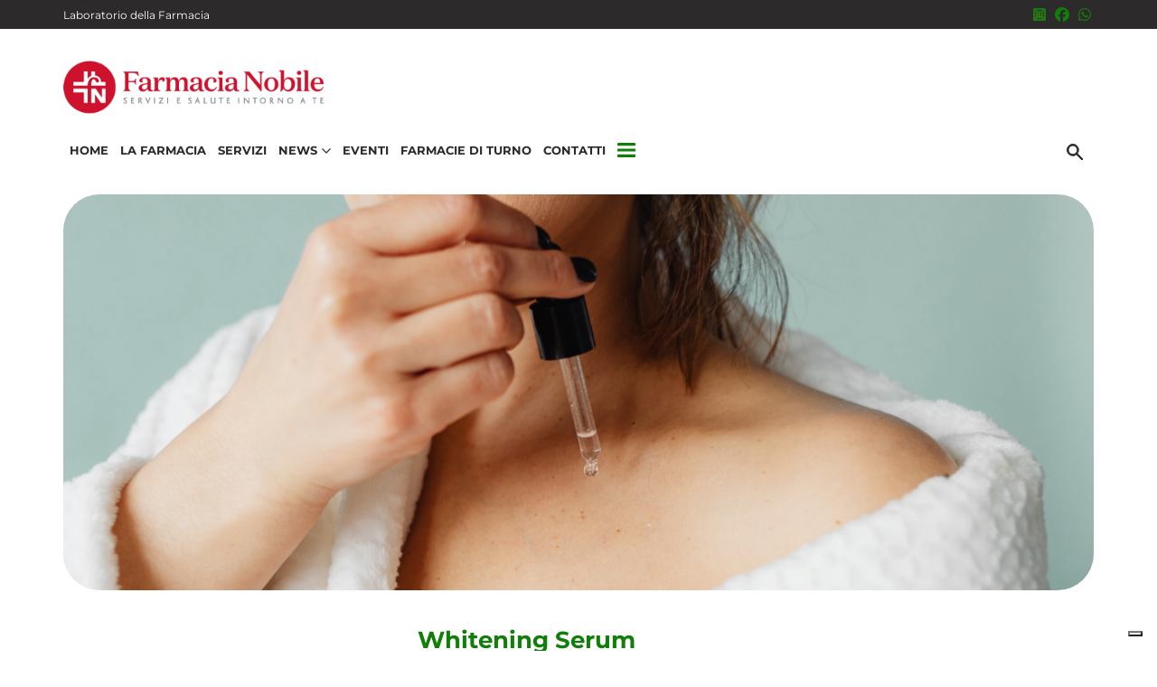

--- FILE ---
content_type: text/html; charset=UTF-8
request_url: https://www.farmacianobile.it/prodotti/dermocosmesi/viso/sieri/whitening-serum
body_size: 7428
content:
<!doctype html>
<html lang="it" class="h-100">
<head>
    <meta charset="utf-8">
    <meta name="viewport" content="width=device-width, initial-scale=1, shrink-to-fit=no">
    <title>Homepage | FARMACIA NOBILE S.N.C.</title>
    <meta name="description" content="">
    <meta name="keywords" content="">
                <link rel="stylesheet" href="/build/448.6b2ecd98.css" integrity="sha384-3z85Ky6CWFzOify+NyGa8zMPPyh92q/ZNVcpO45/qyGxitwgcDHlRs0hrktAvjUZ"><link rel="stylesheet" href="/build/theme-four.b07e9157.css" integrity="sha384-S1qY1FlUGiXZYjecJjppfZNndi6BgVNWYFrz/0wxPAnNHM1idui7Q9TaTfBrc0ii">
                        <script src="/build/runtime.9ca38a4d.js" defer integrity="sha384-vBr5nSjPud/rqeHtWQ9VtvhIn/N38WnKBafrpMXpuyFfXmF+H71z/sSiaCeOvRtZ"></script><script src="/build/27.321e93b7.js" defer integrity="sha384-DInZSqONiNllqEiV74fD0Ux1EIBgvEFMehTsVIH/ra4EH1w6i+HTSLHyAEYOgUqg"></script><script src="/build/133.96faeb7a.js" defer integrity="sha384-o6FP0BvdU7eMKLzfCRGjRBLasw/MDJfJcRIT0/S1RqkByWhmcsNI4cTuRWXZ/nOx"></script><script src="/build/78.544789fa.js" defer integrity="sha384-L4t7guxxp2DnUnA4HgdWm5wP2esJMCNeIw987xHK6vdUp46GYwpATjo5mBtNT0ON"></script><script src="/build/156.80a63329.js" defer integrity="sha384-fkv/ysFOpRQm4VKzkNiqWcEVeC1bbX1jwTwj1wSGdhXhzGI15BTCmKhV2Y9kkPwg"></script><script src="/build/theme-four.b0d71fa2.js" defer integrity="sha384-46/2YiEyCh1+aaVT2rQKhCmzncEpcIRh2VLlHYNCRsxH/qIjvnJymd/IvTxLtO2o"></script>
                    <script type="text/javascript">
                document.addEventListener('DOMContentLoaded', function() {
    var urlPagina = window.location.href; 

    if (urlPagina.includes("servizi")){
        var testoServizio = document.querySelectorAll(".d-flex .align-items-center");
       
    
        for(var i = 0; i<testoServizio.length; i++){
        testoServizio[i].classList.remove("align-items-center");
        }
    } 
   

}, false);
            </script>
                                    </head>
<body id="scroll-top" class="d-flex flex-column h-100">
<a href="#main-content" class="skip-link visually-hidden visually-hidden-focusable">Salta al contenuto principale</a>
<header class="header fixed-top">

    <section class="header_top">
        <div class="container px-sm-0">
            <div class="row">
                <div class="col-6">
                    <a href="https://www.laboratoriodellafarmacia.it" target="_blank">Laboratorio della Farmacia</a>
                </div>
                <div class="col-6 d-flex align-items-center justify-content-end">
                    <a href="https://www.instagram.com/farmacianobile/?hl=it" target="_blank" class=" social-icon" title="Seguici su Instagram" aria-label="Seguici su Instagram"><i class="fa-brands fa-instagram" aria-hidden="true"></i></a> <a href="https://www.facebook.com/farmacianobile" target="_blank" class=" social-icon" title="Seguici su Facebook" aria-label="Seguici su Facebook"><i class="fa-brands fa-facebook" aria-hidden="true"></i></a> <a href="https://wa.me/393806455200" target="_blank" class=" social-icon" title="3806455200" aria-label="3806455200"><i class="fa-brands fa-whatsapp" aria-hidden="true"></i></a>
                </div>
            </div>
        </div>
    </section>

    <section class="header_logo">
        <div class="container px-sm-0">
            <div class="row">
                <div class="col-3 d-flex d-xl-none align-items-center">
                    <button class="btn btn-offcanvas" type="button" data-bs-toggle="offcanvas" data-bs-target="#offcanvas_menu" aria-controls="offcanvas_menu" aria-label="Apri menu">
                        <svg xmlns="http://www.w3.org/2000/svg" width="25" height="20" viewBox="0 0 25 20">
                            <g data-name="group" transform="translate(-17 -35)">
                                <rect data-name="rect1" width="25" height="4" rx="1" transform="translate(17 35)"/>
                                <rect data-name="rect2" width="25" height="4" rx="1" transform="translate(17 43)"/>
                                <rect data-name="rect3" width="25" height="4" rx="1" transform="translate(17 51)"/>
                            </g>
                        </svg>
                    </button>
                </div>
                <div class="col-6 text-center text-xl-start">
                    <a class="navbar-brand" href="/">
                        <img src="/uploads/bf22c0a4-f8df-40d1-82e9-1ee78c99377d/logo/649c43a9853f3_farmacia-nobile-logo.png"
                             class="img-fluid"
                             loading="lazy"
                             alt="Logo FARMACIA NOBILE S.N.C.">
                    </a>
                </div>
                <div class="col-3 d-flex d-xl-none align-items-center justify-content-end">
                    <button class="search" type="button" data-bs-toggle="offcanvas" data-bs-target="#offcanvas-search" aria-controls="offcanvas-search" aria-label="Inizia la ricerca">
                        <svg xmlns="http://www.w3.org/2000/svg" width="22" height="22" viewBox="0 0 22 22">
                            <path d="M17.352 18.45 10.8 11.893a5.494 5.494 0 0 1-1.745 1.01 6.17 6.17 0 0 1-2.119.361 6.207 6.207 0 0 1-4.562-1.87A6.149 6.149 0 0 1 .5 6.882 6.149 6.149 0 0 1 2.37 2.37 6.178 6.178 0 0 1 6.907.5a6.108 6.108 0 0 1 4.5 1.87 6.38 6.38 0 0 1 1.508 6.58 6.328 6.328 0 0 1-1.047 1.87l6.581 6.53ZM6.907 11.768a4.665 4.665 0 0 0 3.44-1.433 4.727 4.727 0 0 0 1.421-3.453 4.727 4.727 0 0 0-1.421-3.453 4.665 4.665 0 0 0-3.44-1.433A4.894 4.894 0 0 0 2 6.882a4.706 4.706 0 0 0 1.433 3.453 4.735 4.735 0 0 0 3.478 1.433Z"/>
                        </svg>
                    </button>
                </div>
            </div>
        </div>
    </section>

    <section class="header_nav">
        <nav class="navbar navbar-expand-xl">
    <div class="container px-sm-0">
        <div class="collapse navbar-collapse justify-content-between">
            <ul class="navbar-nav">
                <li class="nav-item " id="menu-desktop-Homepage">
                    <a class="nav-link" href="/">Home</a>
                </li>
                <li class="nav-item " id="menu-desktop-LaFarmacia">
                    <a class="nav-link" href="/la-farmacia">La Farmacia</a>
                </li>
                                                                                                                <li class="nav-item " id="menu-desktop-Servizi">
                            <a class="nav-link" href="/servizi">Servizi</a>
                        </li>
                    
                                                                <li class="nav-item dropdown " id="menu-desktop-News">
                    <a class="nav-link dropdown-toggle" href="/news" role="button" data-bs-toggle="dropdown" aria-expanded="false">
                        News<svg xmlns="http://www.w3.org/2000/svg" width="10" height="6" class="arrow"><path d="M5.022 5.922 0 .9.9 0l4.122 4.143L9.144.021l.9.9Z"/></svg>
                    </a>
                    <ul class="dropdown-menu">
                        <li>
                            <a class="dropdown-item " href="/news">Tutte le news</a>
                        </li>
                        <li>
                            <a class="dropdown-item" href="https://farmacialaboratorio.it/rivista">Rivista</a>
                        </li>
                    </ul>
                </li>
                                <li class="nav-item " id="menu-desktop-Eventi">
                    <a class="nav-link" href="/eventi">Eventi</a>
                </li>
                                <li class="nav-item " id="menu-desktop-FarmacieDiTurno">
                    <a class="nav-link" href="/farmacie-di-turno">Farmacie di turno</a>
                </li>
                <li class="nav-item " id="menu-desktop-Contatti">
                    <a class="nav-link" href="/contatti">Contatti</a>
                </li>

                                                <li class="nav-item dropdown" id="menu-desktop-PagePlus">
                    <a class="nav-link dropdown-toggle d-none d-xl-block"
                       href="#" role="button" data-bs-toggle="dropdown"
                       aria-label="mostra le altre pagine disponibili" aria-expanded="false">
                        <svg xmlns="http://www.w3.org/2000/svg" width="25" height="20" viewBox="0 0 25 20">
                            <g data-name="group" transform="translate(-17 -35)">
                                <rect data-name="rect1" width="25" height="4" rx="1" transform="translate(17 35)"/>
                                <rect data-name="rect2" width="25" height="4" rx="1" transform="translate(17 43)"/>
                                <rect data-name="rect3" width="25" height="4" rx="1" transform="translate(17 51)"/>
                            </g>
                        </svg>
                    </a>
                    <ul class="dropdown-menu dropdown-menu-pages">
                                                <li><a class="dropdown-item" href="/cabina-estetica">CABINA ESTETICA</a></li>
                                            </ul>
                </li>
                            </ul>

            <div class="search" data-controller="search" data-search-search-results-url-value="/api/cerca" data-search-min-length-value="2">
    <button class="btn search-btn" type="button" data-bs-toggle="collapse" data-bs-target="#search-form-desktop"
            aria-expanded="false" aria-controls="search-form-desktop" aria-label="Cerca">
        <svg xmlns="http://www.w3.org/2000/svg" width="18" height="18" viewBox="0 0 18 18">
            <path d="M17.352 18.45 10.8 11.893a5.494 5.494 0 0 1-1.745 1.01 6.17 6.17 0 0 1-2.119.361 6.207 6.207 0 0 1-4.562-1.87A6.149 6.149 0 0 1 .5 6.882 6.149 6.149 0 0 1 2.37 2.37 6.178 6.178 0 0 1 6.907.5a6.108 6.108 0 0 1 4.5 1.87 6.38 6.38 0 0 1 1.508 6.58 6.328 6.328 0 0 1-1.047 1.87l6.581 6.53ZM6.907 11.768a4.665 4.665 0 0 0 3.44-1.433 4.727 4.727 0 0 0 1.421-3.453 4.727 4.727 0 0 0-1.421-3.453 4.665 4.665 0 0 0-3.44-1.433A4.894 4.894 0 0 0 2 6.882a4.706 4.706 0 0 0 1.433 3.453 4.735 4.735 0 0 0 3.478 1.433Z"/>
        </svg>
    </button>
    <div class="collapse search-form" id="search-form-desktop">
        <form method="get" action="/cerca">
            <div class="input-group">
                <input name="search" type="text" class="form-control rounded-pill"
                       aria-label="Motore di ricerca" aria-describedby="search-button"
                       data-action="search#onSearchInput"
                       data-search-target="searchInput"
                >
                <button class="btn rounded-pill"
                        type="button" id="search-button-desktop"
                        data-action="search#onSearchInput"
                >Cerca</button>
            </div>
        </form>
        <div class="searchResults" data-search-target="searchResults"></div>
    </div>
</div>


        </div>
    </div>
</nav>

    </section>

</header>

<div class="offcanvas offcanvas-menu offcanvas-start" tabindex="-1" id="offcanvas_menu" aria-label="Menù principale">
    <div class="offcanvas-header">
        <a href="/">
            <img src="/uploads/bf22c0a4-f8df-40d1-82e9-1ee78c99377d/logo/649c43a9853f3_farmacia-nobile-logo.png"
                 class="img-fluid"
                 loading="lazy"
                 alt="Logo FARMACIA NOBILE S.N.C.">
        </a>
        <button type="button" class="btn-close" data-bs-dismiss="offcanvas" aria-label="Close"></button>
    </div>
    <div class="offcanvas-body">
        <nav class="navbar navbar-expand-xl">
    <div class="container px-sm-0">
        <div class="collapse navbar-collapse justify-content-between">
            <ul class="navbar-nav">
                <li class="nav-item " id="menu-mobile-Homepage">
                    <a class="nav-link" href="/">Home</a>
                </li>
                <li class="nav-item " id="menu-mobile-LaFarmacia">
                    <a class="nav-link" href="/la-farmacia">La Farmacia</a>
                </li>
                                                                                                                <li class="nav-item " id="menu-mobile-Servizi">
                            <a class="nav-link" href="/servizi">Servizi</a>
                        </li>
                    
                                                                <li class="nav-item dropdown " id="menu-mobile-News">
                    <a class="nav-link dropdown-toggle" href="/news" role="button" data-bs-toggle="dropdown" aria-expanded="false">
                        News<svg xmlns="http://www.w3.org/2000/svg" width="10" height="6" class="arrow"><path d="M5.022 5.922 0 .9.9 0l4.122 4.143L9.144.021l.9.9Z"/></svg>
                    </a>
                    <ul class="dropdown-menu">
                        <li>
                            <a class="dropdown-item " href="/news">Tutte le news</a>
                        </li>
                        <li>
                            <a class="dropdown-item" href="https://farmacialaboratorio.it/rivista">Rivista</a>
                        </li>
                    </ul>
                </li>
                                <li class="nav-item " id="menu-mobile-Eventi">
                    <a class="nav-link" href="/eventi">Eventi</a>
                </li>
                                <li class="nav-item " id="menu-mobile-FarmacieDiTurno">
                    <a class="nav-link" href="/farmacie-di-turno">Farmacie di turno</a>
                </li>
                <li class="nav-item " id="menu-mobile-Contatti">
                    <a class="nav-link" href="/contatti">Contatti</a>
                </li>

                                                <li class="nav-item dropdown" id="menu-mobile-PagePlus">
                    <a class="nav-link dropdown-toggle d-none d-xl-block"
                       href="#" role="button" data-bs-toggle="dropdown"
                       aria-label="mostra le altre pagine disponibili" aria-expanded="false">
                        <svg xmlns="http://www.w3.org/2000/svg" width="25" height="20" viewBox="0 0 25 20">
                            <g data-name="group" transform="translate(-17 -35)">
                                <rect data-name="rect1" width="25" height="4" rx="1" transform="translate(17 35)"/>
                                <rect data-name="rect2" width="25" height="4" rx="1" transform="translate(17 43)"/>
                                <rect data-name="rect3" width="25" height="4" rx="1" transform="translate(17 51)"/>
                            </g>
                        </svg>
                    </a>
                    <ul class="dropdown-menu dropdown-menu-pages">
                                                <li><a class="dropdown-item" href="/cabina-estetica">CABINA ESTETICA</a></li>
                                            </ul>
                </li>
                            </ul>

            <div class="search" data-controller="search" data-search-search-results-url-value="/api/cerca" data-search-min-length-value="2">
    <button class="btn search-btn" type="button" data-bs-toggle="collapse" data-bs-target="#search-form-mobile"
            aria-expanded="false" aria-controls="search-form-mobile" aria-label="Cerca">
        <svg xmlns="http://www.w3.org/2000/svg" width="18" height="18" viewBox="0 0 18 18">
            <path d="M17.352 18.45 10.8 11.893a5.494 5.494 0 0 1-1.745 1.01 6.17 6.17 0 0 1-2.119.361 6.207 6.207 0 0 1-4.562-1.87A6.149 6.149 0 0 1 .5 6.882 6.149 6.149 0 0 1 2.37 2.37 6.178 6.178 0 0 1 6.907.5a6.108 6.108 0 0 1 4.5 1.87 6.38 6.38 0 0 1 1.508 6.58 6.328 6.328 0 0 1-1.047 1.87l6.581 6.53ZM6.907 11.768a4.665 4.665 0 0 0 3.44-1.433 4.727 4.727 0 0 0 1.421-3.453 4.727 4.727 0 0 0-1.421-3.453 4.665 4.665 0 0 0-3.44-1.433A4.894 4.894 0 0 0 2 6.882a4.706 4.706 0 0 0 1.433 3.453 4.735 4.735 0 0 0 3.478 1.433Z"/>
        </svg>
    </button>
    <div class="collapse search-form" id="search-form-mobile">
        <form method="get" action="/cerca">
            <div class="input-group">
                <input name="search" type="text" class="form-control rounded-pill"
                       aria-label="Motore di ricerca" aria-describedby="search-button"
                       data-action="search#onSearchInput"
                       data-search-target="searchInput"
                >
                <button class="btn rounded-pill"
                        type="button" id="search-button-mobile"
                        data-action="search#onSearchInput"
                >Cerca</button>
            </div>
        </form>
        <div class="searchResults" data-search-target="searchResults"></div>
    </div>
</div>


        </div>
    </div>
</nav>

    </div>
</div>

<div class="offcanvas offcanvas-search offcanvas-end" tabindex="-1" id="offcanvas-search">
    <div class="offcanvas-header">
        <a href="/">
            <img src="/uploads/bf22c0a4-f8df-40d1-82e9-1ee78c99377d/logo/649c43a9853f3_farmacia-nobile-logo.png"
                 class="img-fluid"
                 loading="lazy"
                 alt="Logo FARMACIA NOBILE S.N.C.">
        </a>
        <button type="button" class="btn-close" data-bs-dismiss="offcanvas" aria-label="Chiudi"></button>
    </div>
    <div class="offcanvas-body" data-controller="search" data-search-search-results-url-value="/api/cerca" data-search-min-length-value="2">

                <div class="search">
            <div class="search-form">
                <form>
                    <div class="input-group">
                        <input name="search" type="text" class="form-control rounded-pill"
                               aria-label="Motore di ricerca" aria-describedby="search-button-offcanvas"
                            data-action="search#onSearchInput"
                            data-search-target="searchInput"
                        >
                        <button class="btn rounded-pill"
                                type="button" id="search-button-offcanvas" aria-label="Cerca"
                            data-action="search#onSearchInput"
                        >Cerca</button>
                    </div>
                </form>
            </div>
        </div>

                <section class="search_results">
            <div class="container">
                <div class="row">
                    <div class="col-12 searchResults" data-search-target="searchResults"></div>
                </div>
            </div>
        </section>

    </div>
</div>
<main id="main-content">
    
        <section class="section_banner">
        <div class="container blocks-container px-3 px-sm-0">
            <div class="row">
                <div class="col-12">
                    <div class="blocks-container_banner">
                        <figure>
                            <picture>
                                <img src="https://farmacialaboratorio.it/uploads/satellite/categorie-prodotti/8b771232-b890-49ef-aa51-6441cb95cd27/banner-dermocosmesi-2600w-64550ac8d5a4e279567652.jpg"
                                     class="img-fluid"
                                     loading="lazy"
                                     alt="Dermocosmesi">
                            </picture>
                            <figcaption class="hide">Dermocosmesi</figcaption>
                        </figure>
                    </div>
                </div>
            </div>
        </div>
    </section>

        <section class="section_prodotti-scheda">
        <div class="container">
            <div class="row">
                <div class="col-12 col-lg-4">
                    <figure>
                        <picture>
                            <img src="https://farmacialaboratorio.it/uploads/satellite/prodotti/ddcc2955-2121-4de2-b39f-3c0cd802a86e/whitening-serum-61b723711156c994577682-622731920785c797810499.png" class="img-fluid" loading="lazy" alt="Foto del prodotto Whitening Serum">
                        </picture>
                        <figcaption class="hide">Whitening Serum</figcaption>
                    </figure>
                </div>
                <div class="col-12 col-lg-8">
                    <h1>Whitening Serum</h1>
                    <p>
                        <b>42,00 €</b><br/>                                            </p>
                    <div class="product-description">
                        <p>Formulazione innovativa ad alta&nbsp;concentrazione di Vitamina C&nbsp;e Niacinamide per pelli spente e&nbsp;colorito non uniforme. Illumina&nbsp;e tonifica l&#39;incarnato agendo in<br />
modo mirato su discromie&nbsp;e iperpigmentazioni.<br />
Azione schiarente testata&nbsp;in combinazione con&nbsp;Whitening Cream.</p>

<p>TESTATO&nbsp;DERMATOLOGICAMENTE&nbsp;SU PELLI SENSIBILI</p>

<p><em>Senza profumo</em></p>

<p><strong>Ingredienti:</strong>&nbsp;Aqua, Ascorbyl&nbsp;Tetraisopalmitate, Niacinamide,&nbsp;Pentylene Glycol, Propylene&nbsp;Glycol, Butylene Glycol,&nbsp;Glycerin, Polyglyceryl-6&nbsp;Polyricinoleate, Glycyrrhiza&nbsp;Glabra Root Extract, Artemisia&nbsp;Capillaris Flower Extract,&nbsp;Morus Alba Root Extract,&nbsp;Scutellaria Baicalensis Root&nbsp;Extract, Ziziphus Jujuba Fruit Extract, Phenoxyethanol,&nbsp;Dimethicone,&nbsp;Trimethylsiloxyphenyl&nbsp;Dimethicone, Acrylates/c10-30&nbsp;Alkyl Acrylate Crosspolymer,&nbsp;Diethylhexyl&nbsp;Syringylidenemalonate,&nbsp;Polysilicone-11,&nbsp;Ethylhexylglycerin,&nbsp;Aminomethyl Propanol,&nbsp;Disodium Edta, Buteth-3, Sodium&nbsp;Benzotriazolyl Butylphenol&nbsp;Sulfonate, Caprylic/capric&nbsp;Triglyceride, Xanthan Gum,&nbsp;Tributyl Citrate, Alcohol,&nbsp;Tris(Tetramethylhydroxypiperi&nbsp;Dinol)&nbsp; Citrate.</p>

<p><strong>Utilizzo:</strong> erogare la dose&nbsp;di trattamento e applicare con&nbsp;un leggero massaggio sulla pelle&nbsp;detersa del viso e del collo con&nbsp;frequenza adatta alle esigenze della propria pelle.</p>

<p><strong>Avvertenze:</strong> tenere lontano dalla&nbsp;portata dei bambini. Non utilizzare&nbsp;in caso di allergia o ipersensibilit&agrave;&nbsp;ad uno degli ingredienti.</p>

<p>CONSERVARE AL RIPARO&nbsp;DA FONTI DI LUCE E CALORE</p>

<p><strong>Formato: </strong>30ml</p>
                    </div>                            <div class="prenota">
                            <a class="btn" href="/prenotazione-prodotti/ritiro">
                                Prenota ora il prodotto e ritira l’ordine in Farmacia<svg xmlns="http://www.w3.org/2000/svg" width="10" height="6" viewBox="0 0 10 6"><path d="M5.022 5.922 0 .9.9 0l4.122 4.143L9.144.021l.9.9Z"/></svg>
                            </a>
                                                    </div>
                    <div class="back">
                        <a href="/prodotti/dermocosmesi/viso/sieri">
                            Torna ai prodotti<svg xmlns="http://www.w3.org/2000/svg" width="10" height="6" viewBox="0 0 10 6"><path d="M5.022 5.922 0 .9.9 0l4.122 4.143L9.144.021l.9.9Z"/></svg>
                        </a>
                    </div>
                </div>
            </div>
        </div>
    </section>

        <section class="section_prodotti-list" data-controller="load-more" data-load-more-url-value="/prodotti-simili/whitening-serum/carica-altri">
        <div class="container">

            <div class="row">
                <div class="col-12 prodotti-list_title">
                    <h2>Prodotti simili</h2>
                </div>
            </div>

            <div class="row row-cols-2 row-cols-lg-4" data-load-more-target="list">
                                    <div class="col">
    <a href="/prodotti/dermocosmesi/viso/sieri/siero-idratante-forte">
        <div class="prodotti-list_image">
            <figure>
                    <picture>
                        <img src="https://farmacialaboratorio.it/uploads/satellite/prodotti/b9bbd3e0-5bdc-441a-809b-c4e67e480e4e/ess-siero-idratante-forte-5f17111760f3a090994485-6645ab346ee80096105014.png" class="img-fluid" loading="lazy" alt="Siero Idratante Forte">
                    </picture>
                <figcaption class="hide">Siero Idratante Forte</figcaption>
            </figure>
        </div>
        <div class="prodotti-list_text">
            <h2>Siero Idratante Forte</h2>
                        <p class="price">
                13,50 €
            </p>
                    </div>
    </a>
</div>

                                    <div class="col">
    <a href="/prodotti/dermocosmesi/viso/sieri/siero-antirughe-1">
        <div class="prodotti-list_image">
            <figure>
                    <picture>
                        <img src="https://farmacialaboratorio.it/uploads/satellite/prodotti/5fe23c31-88d0-4d2f-a4bd-3499ac47eca9/ess-siero-antirughe-5f1711002fcd5052886799-6645ab6f851a1898578144.png" class="img-fluid" loading="lazy" alt="Siero Antirughe">
                    </picture>
                <figcaption class="hide">Siero Antirughe</figcaption>
            </figure>
        </div>
        <div class="prodotti-list_text">
            <h2>Siero Antirughe</h2>
                        <p class="price">
                13,50 €
            </p>
                    </div>
    </a>
</div>

                                    <div class="col">
    <a href="/prodotti/dermocosmesi/viso/sieri/hydration-h2o-infusion-serum">
        <div class="prodotti-list_image">
            <figure>
                    <picture>
                        <img src="https://farmacialaboratorio.it/uploads/satellite/prodotti/0c20cd37-e1bc-4901-83e6-26745bd6a5a1/63-h2o-infusion-serum-6396fb53d08e2556645251-6645a7f5c6914938460951.png" class="img-fluid" loading="lazy" alt="Hydration - H2O Infusion Serum">
                    </picture>
                <figcaption class="hide">Hydration - H2O Infusion Serum</figcaption>
            </figure>
        </div>
        <div class="prodotti-list_text">
            <h2>Hydration - H2O Infusion Serum</h2>
                        <p class="price">
                35,00 €
            </p>
                    </div>
    </a>
</div>

                                    <div class="col">
    <a href="/prodotti/dermocosmesi/viso/sieri/anti-age-lipid-formula-serum">
        <div class="prodotti-list_image">
            <figure>
                    <picture>
                        <img src="https://farmacialaboratorio.it/uploads/satellite/prodotti/b37e8b58-7bae-4710-8d06-761b75bdef58/50-lipid-formula-serum-6396f987a94a1270090432-6645a80cd88f1663386946.png" class="img-fluid" loading="lazy" alt="Anti-Age - Lipid Formula Serum">
                    </picture>
                <figcaption class="hide">Anti-Age - Lipid Formula Serum</figcaption>
            </figure>
        </div>
        <div class="prodotti-list_text">
            <h2>Anti-Age - Lipid Formula Serum</h2>
                        <p class="price">
                42,00 €
            </p>
                    </div>
    </a>
</div>

                                    <div class="col">
    <a href="/prodotti/dermocosmesi/viso/sieri/defense-matrix-rp-serum">
        <div class="prodotti-list_image">
            <figure>
                    <picture>
                        <img src="https://farmacialaboratorio.it/uploads/satellite/prodotti/1808890e-a1e4-49b8-8a1a-72eb086f1a50/58-matrix-rp-serum-6396fa90288c9097956682-6645a75b6b499403296453.png" class="img-fluid" loading="lazy" alt="Defense - Matrix RP Serum">
                    </picture>
                <figcaption class="hide">Defense - Matrix RP Serum</figcaption>
            </figure>
        </div>
        <div class="prodotti-list_text">
            <h2>Defense - Matrix RP Serum</h2>
                        <p class="price">
                49,00 €
            </p>
                    </div>
    </a>
</div>

                                    <div class="col">
    <a href="/prodotti/dermocosmesi/viso/sieri/sensitive-skin-restore-serum">
        <div class="prodotti-list_image">
            <figure>
                    <picture>
                        <img src="https://farmacialaboratorio.it/uploads/satellite/prodotti/ec5bbdf7-31d7-4784-ba4e-97531e8cfc55/67-restore-serum-6396fba762c33542593481-6645a824f032e113206855.png" class="img-fluid" loading="lazy" alt="Sensitive Skin - Restore Serum">
                    </picture>
                <figcaption class="hide">Sensitive Skin - Restore Serum</figcaption>
            </figure>
        </div>
        <div class="prodotti-list_text">
            <h2>Sensitive Skin - Restore Serum</h2>
                        <p class="price">
                39,00 €
            </p>
                    </div>
    </a>
</div>

                                    <div class="col">
    <a href="/prodotti/dermocosmesi/viso/sieri/cc-complex-serum">
        <div class="prodotti-list_image">
            <figure>
                    <picture>
                        <img src="https://farmacialaboratorio.it/uploads/satellite/prodotti/c4a0ae18-18f0-463a-b96c-6f2021d9f531/cc-serum-61b722368d6b4512163287-62272ffd8a5de255503024.png" class="img-fluid" loading="lazy" alt="CC-Complex Serum">
                    </picture>
                <figcaption class="hide">CC-Complex Serum</figcaption>
            </figure>
        </div>
        <div class="prodotti-list_text">
            <h2>CC-Complex Serum</h2>
                        <p class="price">
                43,00 €
            </p>
                    </div>
    </a>
</div>

                            </div>
                    </div>
    </section>
</main>
<footer class="mt-auto d-print-none">
    <footer class="footer">
            <section class="footer_info">
        <div class="container">
                            <div class="row row-cols-1 row-cols-lg-2 row-cols-xl-3 footer_info_single">

    <div class="col">
        <div class="h4">FARMACIA NOBILE S.N.C.</div>
        <div class="d-flex d-xl-none">
            <img src="/build/themes/four/images/ico-marker.b476c16e.png" loading="lazy" alt="Dove siamo"/>
            <div>
                <p class="mb-2">
                    Piazzetta del Pozzo 1<br/>
                    33100 Udine (UD)
                </p>
                <p>
                    <a href="/contatti#anchor-gmap" class="anchor-gmap">Vedi la mappa</a>
                </p>
            </div>
        </div>
        <div class="d-flex">
            <img src="/build/themes/four/images/ico-clock.3d3e2fef.png" loading="lazy" alt="Orari apertura"/>
            <div class="w-100">
                                    <table class="table" role="presentation">
    <tbody>
                <tr>
            <th>
                <div>
                    <span>Lunedì</span>
                </div>
            </th>
            <td>
                                <div>
                                            <span class="">08:30 - 19:30</span>
                                    </div>
                            </td>
        </tr>
                <tr>
            <th>
                <div>
                    <span>Martedì</span>
                </div>
            </th>
            <td>
                                <div>
                                            <span class="">08:30 - 19:30</span>
                                    </div>
                            </td>
        </tr>
                <tr>
            <th>
                <div>
                    <span>Mercoledì</span>
                </div>
            </th>
            <td>
                                <div>
                                            <span class="">08:30 - 19:30</span>
                                    </div>
                            </td>
        </tr>
                <tr>
            <th>
                <div>
                    <span>Giovedì</span>
                </div>
            </th>
            <td>
                                <div>
                                            <span class="">08:30 - 19:30</span>
                                    </div>
                            </td>
        </tr>
                <tr>
            <th>
                <div>
                    <span>Venerdì</span>
                </div>
            </th>
            <td>
                                <div>
                                            <span class="">08:30 - 19:30</span>
                                    </div>
                            </td>
        </tr>
                <tr>
            <th>
                <div>
                    <span>Sabato</span>
                </div>
            </th>
            <td>
                                <div>
                                            <span class="splitter">08:30 - 12:30</span>
                                            <span class="">15:00 - 19:00</span>
                                    </div>
                            </td>
        </tr>
                <tr>
            <th>
                <div>
                    <span>Domenica</span>
                </div>
            </th>
            <td>
                                <div>
                    <span>Chiuso</span>
                </div>
                            </td>
        </tr>
            </tbody>
</table>

                            </div>
        </div>
                    <div class="d-flex align-items-center">
                <img src="/build/themes/four/images/ico-phone.5fbe5370.png" loading="lazy" alt="Telefono"/>
                <p>
                    <a href="tel:+390432501786">0432 501786</a>
                </p>
            </div>
                            <div class="d-flex align-items-center">
                <img src="/build/themes/four/images/ico-whatsapp.ba34fe81.png" loading="lazy" alt="WhatsApp"/>
                <p>
                    <a href="https://wa.me/393806455200"
                       target="_blank" title="WhatsApp" rel="noopener">380 645 5200</a>
                </p>
            </div>
                        <div class="d-flex align-items-center">
            <img src="/build/themes/four/images/ico-mail.1cb81e79.png" loading="lazy" alt="Indirizzo email"/>
            <p>
                <a href="mailto:ordini@farmacianobile.it">ordini@farmacianobile.it</a>
            </p>
        </div>
            </div>

    <div class="col d-none d-xl-block">
        <div class="h4">Dove siamo</div>
        <div class="d-flex">
            <img src="/build/themes/four/images/ico-marker.b476c16e.png" loading="lazy" alt="Dove siamo"/>
            <p>
                Piazzetta del Pozzo 1 - 33100 Udine (UD)
            </p>
        </div>
        <div>
            <p>
                <a href="/contatti#anchor-gmap">Vedi la mappa</a>
            </p>
        </div>
    </div>

    <div class="col">
        <div class="h4">Menu</div>
        <ul>
                            <li><a href="/servizi">Servizi</a></li>
                                                            <li><a href="/rimedi">Trova il rimedio per</a></li>
            <li><a href="/contatti">Orari e contatti</a></li>
        </ul>
    </div>

</div>

                    </div>
        <button href="#scroll-top" id="btn-scroll-top" class="btn-scroll-top" aria-label="Scrolla in alto">
    <svg xmlns="http://www.w3.org/2000/svg" width="10" height="6" class="arrow">
        <path d="M5.022 5.922 0 .9.9 0l4.122 4.143L9.144.021l.9.9Z"/>
    </svg>
</button>

    </section>

    <section class="footer_copy">
        <div class="container">
            <div class="row">
                <div class="col-12 col-lg-8 text-center text-xl-start">
                    <p>
                        <i class="far fa-copyright" aria-hidden="true"></i>
                        Copyright 2026 FARMACIA NOBILE S.N.C. -
                        P.I. 02406150306
                    </p>
                </div>

                <div class="col-12 col-lg-4 text-center text-xl-end privacy">
                    <p>
                        <a href="/accessibilita">Accessibilità</a>
                        - <a href="/sitemap">Mappa del sito</a>
                                                    - <a href="https://www.iubenda.com/privacy-policy/84134244" class="iubenda-nostyle no-brand iubenda-noiframe iubenda-embed">Privacy Policy</a> - <a href="https://www.iubenda.com/privacy-policy/84134244/cookie-policy" class="iubenda-nostyle no-brand iubenda-noiframe iubenda-embed">Cookie Policy</a>
                                            </p>
                                            <script type="text/javascript">(function (w,d) {var loader = function () {var s = d.createElement("script"), tag = d.getElementsByTagName("script")[0]; s.src="https://cdn.iubenda.com/iubenda.js"; tag.parentNode.insertBefore(s,tag);}; if(w.addEventListener){w.addEventListener("load", loader, false);}else if(w.attachEvent){w.attachEvent("onload", loader);}else{w.onload = loader;}})(window, document);</script>
                        <script type="text/javascript">
    var _iub = _iub || [];
    _iub.csConfiguration = {
        "invalidateConsentWithoutLog": true,
        "consentOnContinuedBrowsing": false,
        "lang": "it",
        "floatingPreferencesButtonDisplay": "bottom-right",
        "perPurposeConsent": true,
        "askConsentAtCookiePolicyUpdate": true,
        "siteId": 2470133,
        "cookiePolicyId": 84134244,
        "banner": {
            "closeButtonRejects": true,
            "acceptButtonDisplay": true,
            "customizeButtonDisplay": true,
            "explicitWithdrawal": true,
            "position": "float-bottom-center",
            "acceptButtonColor": "#148A02",
            "acceptButtonCaptionColor": "white",
            "customizeButtonColor": "#dadada",
            "customizeButtonCaptionColor": "#4d4d4d",
            "rejectButtonColor": "#dadada",
            "rejectButtonCaptionColor": "#4d4d4d",
            "textColor": "#222222",
            "backgroundColor": "#ffffff",
            "rejectButtonDisplay": true,
            "listPurposes": true
        }
    }
</script>
<script type="text/javascript" src="https://cdn.iubenda.com/cs/iubenda_cs.js" charset="UTF-8" async></script>
                                    </div>

            </div>
        </div>

    </section>
</footer>
</footer>
</body>
</html>


--- FILE ---
content_type: application/javascript; charset=utf-8
request_url: https://cs.iubenda.com/cookie-solution/confs/js/84134244.js
body_size: -249
content:
_iub.csRC = { consApiKey: 'mmanEFGCFuCuNqCytEvJuPEDrttLtJvk', showBranding: false, publicId: 'a319f086-6db6-11ee-8bfc-5ad8d8c564c0', floatingGroup: false };
_iub.csEnabled = true;
_iub.csPurposes = [3,1];
_iub.cpUpd = 1725466832;
_iub.csT = 0.15;
_iub.googleConsentModeV2 = true;
_iub.totalNumberOfProviders = 4;
